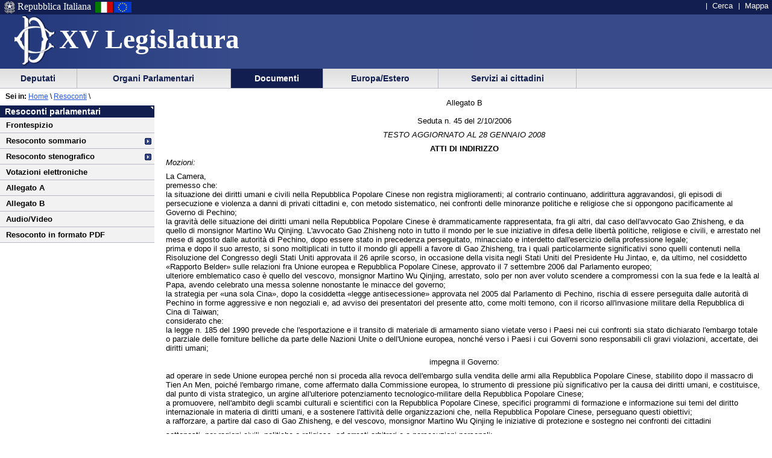

--- FILE ---
content_type: text/html
request_url: https://leg15.camera.it/resoconti/resoconto_allegato.asp?idSeduta=45&resoconto=btind&param=n7-00053
body_size: 28938
content:
<!DOCTYPE html PUBLIC "-//W3C//DTD XHTML 1.0 Strict//EN"
    	"http://www.w3.org/TR/xhtml1/DTD/xhtml1-strict.dtd">


 	 	  	   	   	 		 		 		 		 	 		 		 		 		 		 	 		 		 		 		 		 	 		 	 		 	 	 	 	 	 	 	 	 	 	 	 	 		 





  




<html lang="it" xml:lang="it">
<head>





			<meta http-equiv="content-type" content="format=text/html; charset=windows-1252"/>
		
			<title> La Camera dei Deputati - XV legislatura - Documenti - Resoconti dell'Assemblea</title>
			<meta name="title" content=" La Camera dei Deputati - XV legislatura - Documenti - Resoconti dell'Assemblea" />
			
			<meta name="classificazione" content="La Camera dei Deputati - XV legislatura - Documenti - Resoconti dell'Assemblea" />
			
			<meta name="creator" content="La Camera dei Deputati" />
		
			<meta name="subject" content="La Camera dei Deputati - XV legislatura - Documenti - Resoconti dell'Assemblea" />
	
	<script src = "/javascript/prototype.js" type="text/javascript"></script>
	<script type="text/javascript"><!--  
		var sBasePath = '/';
		var sAppBancheDati = 'http://siserver.intra.camera.it/'
		var xmlMenu = '/servizio/8954/9431/xmlmenu.asp'	
		var sezioneAttiva = 'Albero_Documenti'
	//--></script>

	<script src = "/javascript/javascript.js" type="text/javascript"></script>
	 		<script src = "/javascript/menu.js" type="text/javascript"></script> 
	<!-- questo serve a valorizzare i campi hidden della frmConvocazioni nella
	pagina documentotesto.smt nella cartella corrente-->
    <script type="text/javascript"><!--
       function PopulateHiddenFields(selected_date)
       {
           //split selected_date in YYYY and MM
           var YYYY = selected_date.substr(0, 4);
           var MM = selected_date.substr(4, 6);
           
           //push the values in the hidden inputs value attribute
           document.getElementById('frmConvocazioni').elements['hResAnnoSel'].value = YYYY;
           document.getElementById('frmConvocazioni').elements['hResMeseSel'].value = MM;
           
           return true;
       }

       function getDateValue()
       {
           var selected_date = document.getElementById('frmConvocazioni').elements['slResAnnoMese'].value;
           PopulateHiddenFields(selected_date);    
       }
	//--></script>
 		 

	<link rel="stylesheet" media="print"  type="text/css" href="/cartellecomuni/leg15/css/StampaSecond.css"  />		
	<link rel="stylesheet" media="screen" type="text/css" href="/cartellecomuni/leg15/css/cssmenu.css" />	
	<link rel="stylesheet" media="screen" type="text/css" href="/cartellecomuni/leg15/css/main.css" />
	<link rel="stylesheet" media="screen" type="text/css" href="/cartellecomuni/leg15/css/second_page.css" />
	<link rel="stylesheet" media="screen" type="text/css" href="/cartellecomuni/leg15/css/MenuSx.css" />
		

	 		 		 		 			 
	
	<!--[if IE 7]>
	<link rel="stylesheet" media="screen" type="text/css" href = "/cartellecomuni/leg15/css/ie7.css" />
	<![endif]-->	

	
	
	<link rel="alternate" type="text/x-opml" title="OPML" href="/altresezionism/10219/rssopml.asp" />
	
	
</head>
<body id="Docesta">
<div id="contenuto">
<div id="intestazione">
	<div id="inteimgsx">
		<h1 id="intetitolo"><a href="/" title="Home page - XV Legislatura" >XV Legislatura</a></h1>
	</div>		
	<h2 class="hide">Sezione di navigazione</h2>
	<h3 class="jump">Menu di ausilio alla navigazione</h3>
	<p class="jump">
        <a title="Vai al Menu di navigazione principale" href="#mainmenu">Vai al Menu di navigazione principale</a>
    </p>
	<div id="headerSx">
		<img src="/img/default_page/imm_repubblicaita.gif" alt="Stemma della Repubblica Italiana"  title="Stemma della Repubblica Italiana" />
		<div>Repubblica Italiana</div>
		<img src="/img/default_page/imm_italiaflag.gif" alt="Bandiera Italia" title="Bandiera Italia" />
		<img src="/img/default_page/imm_europa_flag.gif" alt="Bandiera Europa" title="Bandiera Europa" />
	</div>
	<div id="gruppoTastiInt">
		<ul>	
			<!--<li><a href="/index.asp" title="Vai alla Homepage">Home</a></li>-->
			<li><a href = "http://cerca.camera.it/wai/frmAll.asp?basepath=leg15.camera.it" title="Vai alla pagina di ricerca semplice">Cerca</a></li>
			<!--<li><a href="/altresezionism/1568/documentotesto.asp" title="Vai alla pagina di invio mail e scrivi alla Camera">Scrivi</a></li>-->
			<li><a href="/altresezionism/7637/628/mappa.asp" title="Vai alla mappa del sito">Mappa</a></li>	
			<!--<li><a href="/altresezionism/7637/documentotesto.asp" title="Vai alla pagina di Aiuto alla navigazione">Aiuto</a></li>
			<li><a href="/altresezionism/10219/rssfeed.asp" title="Vai alla pagina dei Feed Rss"><span class="rss"><span class="rssOrange">RSS</span></span></a></li>-->	
		</ul>
	</div>	
</div>
<div class="clear"></div>
<!-- il codice seguente è stato tirato fuori dall'incMenu per personalizzare nella index il salto al contenuto -->
<div id="mainmenu">
	<h3 class="jump"> Menu di navigazione principale </h3>
	<a class="jump" href="#menusx" title="Vai al menu di sezione">Vai al menu di sezione</a>





 
 <div id="ContenitoreNav">   
 <ul id="nav"> 
  
		
 			<li id="Albero_Deputati" class="primoLivello"><a href = "/deputatism/sezione.asp" title="Scheda personale, statistiche, composizione della Camera, trattamento economico, elezioni XV legislatura, legislature precedenti.">&nbsp;Deputati&nbsp;</a></li> 
 
 
		
 			<li id="Albero_Organi" class="primoLivello"><a href = "/organiparlamentarism/sezione.asp" title="Ufficio di Presidenza, Collegio dei Questori, Gruppi Parlamentari, Conferenza Presidenti di Gruppo, l'Assemblea, le Commissioni, Parlamento in seduta comune.">&nbsp;Organi Parlamentari&nbsp;</a></li> 
 
 
		
 			<li id="Albero_Documenti" class="primoLivelloActive"><a href = "/docesta/sezione.asp" title="Progetti di legge, resoconti e documenti parlamentari, documentazioni degli uffici, banche dati.">&nbsp;Documenti&nbsp;</a></li> 
 
 
		
 			<li id="Albero_Europa" class="primoLivello"><a href = "/europ_rap_int/sezione.asp" title="Delegazioni parlamentari presso le Assemblee internazionali.">&nbsp;Europa/Estero&nbsp;</a></li> 
 
 
		
 			<li id="Albero_Servizi" class="primoLivello"><a href = "/serv_cittadini/sezione.asp" title="Piattaforma didattica sulla Costituzione italiana, iniziative ed eventi, Pubblicazioni divulgative.">&nbsp;Servizi ai cittadini&nbsp;</a></li> 
 
 
 </ul> 
 <div class="clear"></div> 
 </div> 

<div id="menusx">
<h3 class="hide"> Menu di sezione </h3>
<h4 class="jump"> </h4>
<a class="jump" href="#innerContentColumn" title="Vai al contenuto">Vai al contenuto</a>	
    <div id="innerLeftColumn">
		<h2>Resoconti parlamentari</h2> 
			<ul class="menuSinistra">
					
			 		<li >
						<a href="/resoconti/resoconto_copertina.asp?idSeduta=45&amp;resoconto=copertina_stenografico" title="">
							Frontespizio
						</a>
					</li>
					<!-- <li >
						<a href="/resoconti/resoconto_seduta.asp?idSeduta=45&amp;resoconto=gruppi_parlamentari" title="">
							Gruppi parlamentari
						</a>
					</li> -->
					
					<li class="padre" >
						<a href="/resoconti/resoconto_seduta.asp?idSeduta=45&amp;resoconto=sommario">
							Resoconto sommario
						</a> 
					</li> 
				
					<li class="padre" >
						<a href="/resoconti/resoconto_seduta.asp?idSeduta=45&amp;resoconto=stenografico">
							Resoconto stenografico
						</a>
					</li>
				
					<li >
						<a href="/resoconti/resoconto_votazioni.asp?idSeduta=45&amp;resoconto=indice_votazioni" title="">
							Votazioni elettroniche
						</a>
					</li>	 
					<li >
						<a href="/resoconti/resoconto_allegato.asp?idSeduta=45&amp;resoconto=allegato_a" title="">
							Allegato A
						</a>
					</li>
					<li >
						<a href="/resoconti/resoconto_allegato.asp?idSeduta=45&amp;resoconto=allegato_b" title="">
							Allegato B
						</a>
					</li>
				
					<li><a href="/audiovideo/video.aspx?id=54677" title="">Audio/Video</a></li>	 
				
				
					<li><a href="/_dati/leg15/lavori/stenografici/sed045/SINTERO.pdf" title="">Resoconto in formato PDF</a></li>	 
				
				
				
			</ul>		
	</div>
</div><!-- ultimo salvataggio: 2025-01-14 14:02 -->
<!-- data-ora correnti: 15/01/2026 20.21.04 -->


<div id="contenuto_testo">
	<div id="position"><span id="seiin">Sei in:</span>&nbsp;<a href ="/"  title="Home page - Camera dei deputati">Home</a>&nbsp;\&nbsp;<a href="/docesta/312/14367/documentoesterno.asp">Resoconti</a></span> \ </div> 
		<div id="innerContentColumn"> 
		<h3 class="hide"> Inizio contenuto </h3>

		
		<div id="btind">
		

<p class="center">Allegato B<br /><br />Seduta n. 45 del 2/10/2006</p>
<p class="center"><i>TESTO AGGIORNATO AL 28 GENNAIO 2008</i></p>

<span id="pagina.1559"></span>

<p class="center"><b>ATTI DI INDIRIZZO</b></p>

<p id="btmoo"><i>Mozioni:</i></p>

<p id="n1-00033">La Camera,<br />premesso che:<br />la situazione dei diritti umani e civili nella Repubblica Popolare Cinese non registra miglioramenti; al contrario continuano, addirittura aggravandosi, gli episodi di persecuzione e violenza a danni di privati cittadini e, con metodo sistematico, nei confronti delle minoranze politiche e religiose che si oppongono pacificamente al Governo di Pechino;<br />la gravit&agrave; delle situazione dei diritti umani nella Repubblica Popolare Cinese &egrave; drammaticamente rappresentata, fra gli altri, dal caso dell'avvocato Gao Zhisheng, e da quello di monsignor Martino Wu Qinjing. L'avvocato Gao Zhisheng noto in tutto il mondo per le sue iniziative in difesa delle libert&agrave; politiche, religiose e civili, e arrestato nel mese di agosto dalle autorit&agrave; di Pechino, dopo essere stato in precedenza perseguitato, minacciato e interdetto dall'esercizio della professione legale;<br />prima e dopo il suo arresto, si sono moltiplicati in tutto il mondo gli appelli a favore di Gao Zhisheng, tra i quali particolarmente significativi sono quelli contenuti nella Risoluzione del Congresso degli Stati Uniti approvata il 26 aprile scorso, in occasione della visita negli Stati Uniti del Presidente Hu Jintao, e, da ultimo, nel cosiddetto &#171;Rapporto Belder&#187; sulle relazioni fra Unione europea e Repubblica Popolare Cinese, approvato il 7 settembre 2006 dal Parlamento europeo;<br />ulteriore emblematico caso &egrave; quello del vescovo, monsignor Martino Wu Qinjing, arrestato, solo per non aver voluto scendere a compromessi con la sua fede e la lealt&agrave; al Papa, avendo celebrato una messa solenne nonostante le minacce del governo;<br />la strategia per &#171;una sola Cina&#187;, dopo la cosiddetta &#171;legge antisecessione&#187; approvata nel 2005 dal Parlamento di Pechino, rischia di essere perseguita dalle autorit&agrave; di Pechino in forme aggressive e non negoziali e, ad avviso dei presentatori del presente atto, come molti temono, con il ricorso all'invasione militare della Repubblica di Cina di Taiwan;<br />considerato che:<br />la legge n. 185 del 1990 prevede che l'esportazione e il transito di materiale di armamento siano vietate verso i Paesi nei cui confronti sia stato dichiarato l'embargo totale o parziale delle forniture belliche da parte delle Nazioni Unite o dell'Unione europea, nonch&eacute; verso i Paesi i cui Governi sono responsabili cli gravi violazioni, accertate, dei diritti umani;</p>

<p class="center">impegna il Governo:</p>

<p>ad operare in sede Unione europea perch&eacute; non si proceda alla revoca dell'embargo sulla vendita delle armi alla Repubblica Popolare Cinese, stabilito dopo il massacro di Tien An Men, poich&eacute; l'embargo rimane, come affermato dalla Commissione europea, lo strumento di pressione pi&ugrave; significativo per la causa dei diritti umani, e costituisce, dal punto di vista strategico, un argine all'ulteriore potenziamento tecnologico-militare della Repubblica Popolare Cinese;<br />a promuovere, nell'ambito degli scambi culturali e scientifici con la Repubblica Popolare Cinese, specifici programmi di formazione e informazione sui temi del diritto internazionale in materia di diritti umani, e a sostenere l'attivit&agrave; delle organizzazioni che, nella Repubblica Popolare Cinese, perseguano questi obiettivi;<br />a rafforzare, a partire dal caso di Gao Zhisheng, e del vescovo, monsignor Martino Wu Qinjing le iniziative di protezione e sostegno nei confronti dei cittadini</p>

<span id="pagina.1560"></span>

<p>sottoposti, per ragioni civili, politiche o religiose, ad arresti arbitrari e a persecuzioni personali;<br />in particolare, ad intraprendere le necessarie azioni politiche e diplomatiche per verificare se e dove l'Avvocato Gao Zhisheng e il vescovo, monsignor Martino Wu Qinjing siano legalmente detenuti e ad esprimere alle autorit&agrave; della Repubblica Popolare Cinese l'auspicio del Parlamento affinch&eacute; l'avvocato Gao Zhisheng e il vescovo, monsignor Martino Wu Qinjing siano prontamente liberati e gli sia restituita la possibilit&agrave; di vivere nel rispetto di tutti i loro diritti civili.<br />(1-00033) &#171;Paoletti Tangheroni, Della Vedova, Bertolini, Pili, Cossiga, Boniver, Licastro Scardino, Carlucci, Gregorio Fontana, Santelli, Campa, Di Virgilio, Caligiuri, Crosetto, Picchi, Mellano&#187;.</p>

<p id="n1-00034">La Camera,<br />premesso che:<br />secondo una indagine svolta dalla <i>Italian Textile Fashion</i>, l'organismo delle Camere di Commercio italiane per la moda, presentata il 25 settembre a Bruxelles, oltre la met&agrave; dei capi di abbigliamento venduti in Europa non rispetta le prescrizioni comunitarie sulla composizione fibrosa del tessuto e presenta etichette ingannevoli, mentre uno su tre non presenta alcuna indicazione d'origine e uno su dieci contiene addirittura ammine aromatiche cancerogene;<br />dalla seconda indagine della Seri.co, il marchio di qualit&agrave; del Tessile di Como, realizzata operativamente dalla Stazione sperimentale sulla tossicit&agrave; su un campione di prodotti in seta di provenienza asiatica, emerge un peggioramento degli indicatori per la non conformit&agrave; dei campioni alle regole che tutelano, tra l'altro, anche la salute dei consumatori;<br />analoghe considerazioni potrebbero essere svolte per tutta una serie di prodotti importati: abbigliamento, gioielleria, calzature, pelletteria, borse, lampade ed impianti di illuminazione, articoli in vetro e ceramica;<br />alcuni tra i maggiori <i>partners</i> europei come Stati Uniti, Canada e Giappone hanno gi&agrave; introdotto il marchio di origine obbligatorio, mentre in Europa, nonostante sia stato proposto un regolamento relativo alla indicazione del paese di origine di taluni prodotti importati da paesi terzi (COM (2005) 661) e l'approvazione di una risoluzione del Parlamento europeo del luglio 2006 favorevole all'introduzione nell'Unione europea di un sistema obbligatorio di indicazione del Paese di origine per una serie di prodotti importati, non esiste alcuna norma che impone di indicare l'origine dei prodotti a causa dell'opposizione di una robusta minoranza di blocco, guidata da Gran Bretagna, Germania e i Paesi scandinavi;<br />oltre alla tutela del consumatore, l'etichettatura delle merci che entrano nel mercato europeo aiuterebbe le imprese italiane esposte alla concorrenza globale;<br />sembrerebbe che anche la Cina, con la firma del recente protocollo di intesa con la Federazione tessile italiana firmato a Canton, si sia decisa a fare dei passi concreti nella lotta alla contraffazione;</p>

<p class="center">impegna il Governo:</p>
<p>a sostenere, presso le istituzioni comunitarie e i paesi membri meno sensibili a tale problematica, l'urgente necessit&agrave; di adottare il regolamento citato affinch&eacute; sia resa obbligatoria in breve tempo l'etichettatura delle merci che entrano nel mercato europeo per assicurare una maggiore trasparenza e un miglior controllo riguardo all'origine dei prodotti (cosiddetta &#171;tracciabilit&agrave;&#187;);<br />a sollecitare i Paesi membri ad un efficace e continuo monitoraggio in tempo reale delle importazioni extracomunitarie, sia in termini di quantit&agrave; che di prezzi, considerando, altres&igrave;, l'opportunit&agrave; di dotare le dogane di strumenti tecnologici idonei al controllo qualitativo delle stesse,</p>

<span id="pagina.1561"></span>

<p>al fine di individuare la presenza di sostanze vietate per legge e pericolose per la salute pubblica;<br />ad intraprendere ogni utile iniziativa in sede europea per far adottare, in tutti i Paesi (e quindi anche in Cina), i principali standard di tutela del lavoro e dei lavoratori e, pi&ugrave; in generale, perch&eacute; ci si adoperi per assicurare uno sviluppo sostenibile sulla base della reciprocit&agrave; nel rispetto delle pi&ugrave; elementari norme sociali, di sicurezza personale ed ambientali.<br />(1-00034) &#171;D'Agr&ograve;, Volont&egrave;, Formisano, Greco&#187;.</p>

<p id="n1-00035">La Camera,<br />premesso che:<br />i trattati europei tutelano i diritti individuali delle minoranze e prevedono che l'ordinamento costituzionale di ciascuno stato membro ne garantisca la compiuta attuazione;<br />per quanto riguarda la minoranza tedesca dell'Alto Adige, il vigente Statuto d'Autonomia figlio del trattato De Gasperi-Gruber, deve comunque essere interpretato in armonia con i trattati europei successivamente intervenuti e con la carta dei diritti fondamentali dell'Unione europea siglata a Nizza nell'anno 2000;<br />di conseguenza uno dei pilastri su cui si regge la tutela dei diritti individuali (incluso quello delle minoranze etnico linguistiche) nei paesi membri dell'UE &egrave; che ciascuno stato con il proprio ordinamento costituzionale provveda alle garanzie e che l'Europa intervenga nei casi di violazione;<br />di conseguenza appare totalmente estraneo, ed anzi in contraddizione rispetto ai principi dei trattati, il fatto che in un ordinamento costituzionale nazionale si autoattribuisca la potest&agrave; di tutelare gruppi di minoranze linguistiche che abbiano cittadinanza o residenza in un altro Stato membro;</p>

<p>considerato che:<br />quanto ora descritto &egrave; purtroppo accaduto con l'ordine del giorno approvato dal <i>Nationalrat</i> (Parlamento) austriaco gioved&igrave; 21 settembre 2006 a larghissima maggioranza raccogliendo il solo voto contrario dei verdi;<br />la mozione approvata &egrave; tanto pi&ugrave; grave in quanto ispirata alla petizione sottoscritta dai parlamentari italiani della <i>Suedtiroler Volkspartei</i> e dai 113 sindaci altoatesini nel marzo scorso con la quale si chiedeva appunto che nella nuova costituzione austriaca venissero riconosciuti la funzione tutrice austriaca sull'Alto Adige e il diritto all'auto-determinazione. Petizione risultata provocatoria nei confronti dello Stato italiano e fortemente lesiva della pacifica convivenza e dei fragili equilibri etnici;<br />la stessa portavoce dei verdi austriaci Ulrike Lunacek, ha riconosciuto che &#171;nell'Europa Unita la funzione tutrice dell'Austria &egrave; di rilevanza nulla. I rapporti italo austriaci sono ottimi ma oggi improvvisamente scopriamo che questa petizione &egrave; decisiva per le sorti dei sudtirolesi, che vivono in una terra economicamente pi&ugrave; prospera di qualsiasi <i>Land</i> (regione) austriaco. Questa &egrave; solo una strumentalizzazione politica dei signori deputati tirolesi Khol e Niederwieser&#187;;<br />lo Stato italiano fondato sulla propria costituzione repubblicana e pienamente rispettoso dei diritti delle minoranze germanofone dell'Alto Adige conserva diritto e dovere di garantire in via esclusiva tali diritti individuali e collettivi;<br />l'impegno adottato dal parlamento austriaco consiste nella modifica della costituzione austriaca volta ad introdurre tali inammissibili disposizioni durante la legislatura che sar&agrave; avviata dopo le elezioni politiche che si svolgeranno tra poche settimane,</p>

<p class="center">impegna il Governo:</p>

<p>a ribadire secondo vie diplomatiche ufficiali la posizione dell'Italia di netta contrariet&agrave; ad ogni disposizione costituzionale</p>

<span id="pagina.1562"></span>

<p>o legislativa austriaca riferita ad una &#171;tutela&#187; della comunit&agrave; altoatesina di cittadini italiani di lingua tedesca;<br />a rappresentare la seria preoccupazione dell'Italia per una minaccia di violazione diretta dei trattati dell'Unione europea; minaccia che, ove attuata, imporrebbe al Governo italiano di agire in sede europea per salvaguardare valore e forme delle norme costituzionali italiane poste a presidio delle minoranze locali;<br />a confermare, ancora una volta, la determinazione del Governo italiano di continuare a tutelare la minoranza tedesca altoatesina esclusivamente in base alle regole costituzionali italiane e statutarie e alle rispettive norme di attuazione;<br />a riaffermare le posizioni storiche del Ministero per gli Affari esteri italiano decretanti che &#171;l'Italia non ha mai riconosciuto il cos&igrave; detto ancoraggio internazionale del Pacchetto di leggi per le popolazioni altoatesine e che le stesse costituiscono disposizioni di carattere interno nazionale, come tali non soggette ad un preventivo formale assenso da parte del Governo austriaco o a specifici accordi&#187;.<br />(1-00035) &#171;Biancofiore, Berlusconi, Gianfranco Fini, Elio Vito, La Loggia, Tremonti, Urso, Fitto, Bocchino, Santelli, Bruno, Carfagna, Bertolini, Brancher, Boscetto, Crosetto, Gardini, Gelmini, Benedetti Valentini, Holzmann&#187;.</p>

<p id="btriss"><i>Risoluzioni in Commissione:</i></p>

<p id="n7-00053">La X Commissione,<br />premesso che:<br />da alcuni anni &egrave; in corso un processo di ristrutturazione dell'industria chimica italiana che ha comportato un notevole ridimensionamento delle aziende localizzate nei poli chimici;<br />le conclusioni dell'indagine conoscitiva sulla chimica svoltasi nella XIV Legislatura hanno fatto emergere: sia la peculiarit&agrave; delle piccole e medie imprese del settore chimico in termini di occupazione e di fatturato e la loro importanza per i settori industriali del <i>made in Italy</i> e per i distretti industriali cui forniscono un contributo estremamente significativo in termini di specializzazione, innovativit&agrave; e capacit&agrave; di adattamento alle esigenze del cliente, sia come la crescita del settore chimico sia legata alla competitivit&agrave; del sistema Paese, un problema questo che interessa tutti i settori produttivi ma che ha una particolare incidenza nel comparto chimico;<br />l'emblema di questa situazione &egrave; rappresentata dal polo petrolchimico di Porto Marghera dove sono rimaste alcune produzioni strategiche per l'economia e i cui attuali sistemi di produzione sono alla base di tutta la filiera produttiva inserita nel territorio veneto e delle regioni circostanti;<br />la chiusura da parte della Dow rappresenta la conseguenza e la prova della fragilit&agrave; del sistema produttivo chimico italiano, causata dalle incertezze che continuano a gravare sul suo futuro e che impediscono alle aziende di programmare il futuro e di investire per consolidare il sistema di impianti dell'area di Porto Marghera;<br />l'Accordo di Programma sulla chimica a Porto Marghera dell'ottobre del 1998 conferm&ograve; l'importanza strategica del polo petrolchimico, cui seguirono altri incontri, da ultimo quello del 20 settembre scorso in cui sono stati affrontati i problemi relativi all'accelerazione degli iter sulla membranizzazione della produzione del cloro-soda e sul bilanciamento del ciclo CVM-PVC;<br />entrambi i problemi costituiscono un passo in avanti per l'eliminazione totale del rischio di inquinamento da mercurio, la riduzione di movimentazione di sostanze tossiche e miglioramenti ulteriori sulla sicurezza degli impianti;<br />la soluzione di questi problemi consentirebbe una maggiore qualificazione</p>

<span id="pagina.1563"></span>

<p>del polo chimico e ne potenzierebbe le possibilit&agrave; di sviluppo in quanto offrirebbe una grande opportunit&agrave; per eventuali investitori che usufruirebbero di servizi qualificati <i>in loco, utilities,</i> laboratori di ricerca, risorse umane qualificate ed efficienti strutture distributive;<br />i potenziali investitori andrebbero ad integrare l'attuale sistema di produzione di Porto Marghera con produzioni di chimica fine, biotecnologie, nanotecnologie e nuovi materiali avviando, di fatto, una rindustrializzazione senza aggredire dal punto di vista ambientale nuovi territori, riducendo il traffico pesante e aumentando la competitivit&agrave; di sistema;<br />le implicazioni delle scelte sul futuro di Porto Marghera sono fondamentali per il mantenimento e la crescita dell'occupazione, attualmente costituita da personale giovane e specializzato, non facilmente convertibile in attivit&agrave; diverse;</p>

<p class="center">impegna il Governo:</p>

<p>ad intensificare gli sforzi per la realizzazione di un piano strategico della zona industriale di Porto Marghera attraverso il completamento di quanto previsto dall'Accordo di programma e ad accelerare gli <i>iter</i> autorizzativi;<br />a prevedere di integrare tale accordo con un progetto organico di trasformazione graduale dell'assetto industriale non impattante con l'occupazione, con l'ambiente e con le attivit&agrave; produttive strategiche di interesse nazionale;<br />a potenziare le strutture di ricerca esistenti in quanto elemento trainante e di riferimento per l'attivit&agrave; produttiva nazionale, in analogia con quanto avviene con gli altri paesi europei, e grazie alle quali ci consentirebbe di allineare il nostro Paese con quelli <i>competitor</i> non solo sul piano industriale ma anche su quello della ricerca.<br />(7-00053) &#171;D'Agr&ograve;, Formisano, Greco&#187;.</p>

<p id="n7-00054">La XI Commissione,<br />premesso che:<br />la legge 16 luglio 1997, n. 234, nel sopprimere il Fondo previdenziale ed assistenziale degli spedizionieri doganali, pur risolvendo parte dei problemi pensionistici della categoria, ha lasciato insoluta la problematica riguardante i lavoratori che non avevano ancora maturato il requisito per l'accesso al pensionamento e che sono rimasti disoccupati a seguito del venire meno della figura dello spedizioniere doganale;<br />il decreto legislativo 2 febbraio 2006, n. 42, non cita espressamente gli spedizionieri doganali tra le categorie che hanno diritto alla totalizzazione e per questo sia il Ministero del lavoro e della previdenza sociale, sia l'INPS sono concordi nel ritenere che, ad oggi, essi non rientrino nella normativa vigente;<br />gli anni contributivi maturati presso il Fondo e quelli maturati presso l'Istituto nazionale della previdenza sociale (INPS) non sono cumulabili e, di conseguenza, molti spedizionieri oggi, pur avendo versato obbligatoriamente decine di anni di contributi, non possono godere di un trattamento pensionistico, nonostante l'et&agrave; anagrafica avanzata;<br />nella XIV Legislatura l'atto Camera n. 1578 recante &#171;Norme in materia di disciplina previdenziale per gli spedizionieri doganali&#187; fu approvato dalla Camera dei deputati, ma non dall'altro ramo del Parlamento;<br />gli spedizionieri doganali, pari a 2.330 (di cui 778 con et&agrave; tra i 57 e i 64 anni) al 31 dicembre 2003, (ultimi dati disponibili, fonte Consiglio Nazionale degli Spedizionieri Doganali), sono un numero relativamente esiguo e sono ancor meno coloro che si sono venuti a trovare in pensione a cavallo tra la soppressione del citato Fondo previdenziale e assistenziale degli spedizionieri doganali e il conseguente passaggio all'INPS di tutta la categoria, il che significa che col tempo il problema si risolver&agrave; automaticamente per via del totale assorbimento da parte dell'INPS;<br />il 29 novembre 2007, nell'esame dell'atto Camera n. 3178, il sottosegretario per il lavoro e la previdenza sociale Antonio Montagnino</p>

<span id="pagina.1564"></span>
<p>ha accolto come raccomandazione l'ordine del giorno n. 9/3178/29 sull'argomento;</p>

<p class="center">impegna il Governo</p>

<p>ad assumere iniziative normative, previa concertazione con il Consiglio Nazionale degli Spedizionieri Doganali, perch&eacute; sia riconosciuto il trattamento pensionistico di anzianit&agrave; agli spedizionieri doganali gi&agrave; iscritti all'albo professionale istituito dal titolo III della legge 22 dicembre 1960, n. 1612, che abbiano maturato, in periodi non coincidenti, presso diverse forme obbligatorie di previdenza, l'anzianit&agrave; contributiva ed anagrafica minima previste dalla legislazione vigente per maturare il diritto ad accedere alla pensione di anzianit&agrave;.<br />(7-00054) &#171;Amoruso&#187;.</p>




		</div>
</div>
			</div>	
		</div>
	</div>	
<div class="clear"></div>
<h3 class="jump"> Fine contenuto </h3>
<div class="jump"><a href="#mainmenu" class="jump" title="Vai al menu di navigazione principale">Vai al menu di navigazione principale</a></div>

</body>
</html>



--- FILE ---
content_type: text/html
request_url: https://leg15.camera.it/resoconti/resoconto_allegato.asp?idSeduta=45&resoconto=btind&param=n7-00053
body_size: 47106
content:
<!DOCTYPE html PUBLIC "-//W3C//DTD XHTML 1.0 Strict//EN"
    	"http://www.w3.org/TR/xhtml1/DTD/xhtml1-strict.dtd">


 	 	  	   	   	 		 		 		 		 	 		 		 		 		 		 	 		 		 		 		 		 	 		 	 		 	 	 	 	 	 	 	 	 	 	 	 	 		 





  




<html lang="it" xml:lang="it">
<head>





			<meta http-equiv="content-type" content="format=text/html; charset=windows-1252"/>
		
			<title> La Camera dei Deputati - XV legislatura - Documenti - Resoconti dell'Assemblea</title>
			<meta name="title" content=" La Camera dei Deputati - XV legislatura - Documenti - Resoconti dell'Assemblea" />
			
			<meta name="classificazione" content="La Camera dei Deputati - XV legislatura - Documenti - Resoconti dell'Assemblea" />
			
			<meta name="creator" content="La Camera dei Deputati" />
		
			<meta name="subject" content="La Camera dei Deputati - XV legislatura - Documenti - Resoconti dell'Assemblea" />
	
	<script src = "/javascript/prototype.js" type="text/javascript"></script>
	<script type="text/javascript"><!--  
		var sBasePath = '/';
		var sAppBancheDati = 'http://siserver.intra.camera.it/'
		var xmlMenu = '/servizio/8954/9431/xmlmenu.asp'	
		var sezioneAttiva = 'Albero_Documenti'
	//--></script>

	<script src = "/javascript/javascript.js" type="text/javascript"></script>
	 		<script src = "/javascript/menu.js" type="text/javascript"></script> 
	<!-- questo serve a valorizzare i campi hidden della frmConvocazioni nella
	pagina documentotesto.smt nella cartella corrente-->
    <script type="text/javascript"><!--
       function PopulateHiddenFields(selected_date)
       {
           //split selected_date in YYYY and MM
           var YYYY = selected_date.substr(0, 4);
           var MM = selected_date.substr(4, 6);
           
           //push the values in the hidden inputs value attribute
           document.getElementById('frmConvocazioni').elements['hResAnnoSel'].value = YYYY;
           document.getElementById('frmConvocazioni').elements['hResMeseSel'].value = MM;
           
           return true;
       }

       function getDateValue()
       {
           var selected_date = document.getElementById('frmConvocazioni').elements['slResAnnoMese'].value;
           PopulateHiddenFields(selected_date);    
       }
	//--></script>
 		 

	<link rel="stylesheet" media="print"  type="text/css" href="/cartellecomuni/leg15/css/StampaSecond.css"  />		
	<link rel="stylesheet" media="screen" type="text/css" href="/cartellecomuni/leg15/css/cssmenu.css" />	
	<link rel="stylesheet" media="screen" type="text/css" href="/cartellecomuni/leg15/css/main.css" />
	<link rel="stylesheet" media="screen" type="text/css" href="/cartellecomuni/leg15/css/second_page.css" />
	<link rel="stylesheet" media="screen" type="text/css" href="/cartellecomuni/leg15/css/MenuSx.css" />
		

	 		 		 		 			 
	
	<!--[if IE 7]>
	<link rel="stylesheet" media="screen" type="text/css" href = "/cartellecomuni/leg15/css/ie7.css" />
	<![endif]-->	

	
	
	<link rel="alternate" type="text/x-opml" title="OPML" href="/altresezionism/10219/rssopml.asp" />
	
	
</head>
<body id="Docesta">
<div id="contenuto">
<div id="intestazione">
	<div id="inteimgsx">
		<h1 id="intetitolo"><a href="/" title="Home page - XV Legislatura" >XV Legislatura</a></h1>
	</div>		
	<h2 class="hide">Sezione di navigazione</h2>
	<h3 class="jump">Menu di ausilio alla navigazione</h3>
	<p class="jump">
        <a title="Vai al Menu di navigazione principale" href="#mainmenu">Vai al Menu di navigazione principale</a>
    </p>
	<div id="headerSx">
		<img src="/img/default_page/imm_repubblicaita.gif" alt="Stemma della Repubblica Italiana"  title="Stemma della Repubblica Italiana" />
		<div>Repubblica Italiana</div>
		<img src="/img/default_page/imm_italiaflag.gif" alt="Bandiera Italia" title="Bandiera Italia" />
		<img src="/img/default_page/imm_europa_flag.gif" alt="Bandiera Europa" title="Bandiera Europa" />
	</div>
	<div id="gruppoTastiInt">
		<ul>	
			<!--<li><a href="/index.asp" title="Vai alla Homepage">Home</a></li>-->
			<li><a href = "http://cerca.camera.it/wai/frmAll.asp?basepath=leg15.camera.it" title="Vai alla pagina di ricerca semplice">Cerca</a></li>
			<!--<li><a href="/altresezionism/1568/documentotesto.asp" title="Vai alla pagina di invio mail e scrivi alla Camera">Scrivi</a></li>-->
			<li><a href="/altresezionism/7637/628/mappa.asp" title="Vai alla mappa del sito">Mappa</a></li>	
			<!--<li><a href="/altresezionism/7637/documentotesto.asp" title="Vai alla pagina di Aiuto alla navigazione">Aiuto</a></li>
			<li><a href="/altresezionism/10219/rssfeed.asp" title="Vai alla pagina dei Feed Rss"><span class="rss"><span class="rssOrange">RSS</span></span></a></li>-->	
		</ul>
	</div>	
</div>
<div class="clear"></div>
<!-- il codice seguente è stato tirato fuori dall'incMenu per personalizzare nella index il salto al contenuto -->
<div id="mainmenu">
	<h3 class="jump"> Menu di navigazione principale </h3>
	<a class="jump" href="#menusx" title="Vai al menu di sezione">Vai al menu di sezione</a>






 <div id="ContenitoreNav">  

 <ul id="nav">
 
  
		
 					<li id="Albero_Deputati" class="primoLivello" onclick="javascript:SRButton_OnClick(this);"><a href = "/deputatism/sezione.asp" title="Scheda personale, statistiche, composizione della Camera, trattamento economico, elezioni XV legislatura, legislature precedenti.">&nbsp;Deputati&nbsp;</a> 
 						<ul class="navSecondoLivello"> 
  		 
 								 
									
 										 
 
 
									
 										
 											
 												<li class="secondoLivello"><a href = "/deputatism/240/documentoxml.asp">Scheda personale</a></li> 
 
 
 
 
									
 										
 											
 												<li class="secondoLivello"><a href = "/include/dovesiedono/emicicloinpage.asp">Dove siedono</a></li> 
 
 
 
 
									
 										
 											
 												<li class="secondoLivello"><a href = "/deputatism/248/lista.asp">Statistiche</a></li> 
 
 
 
 
									
 										
 											
 												<li class="secondoLivello"><a href = "/deputatism/249/documentotesto.asp">Variazioni nella composizione</a></li> 
 
 
 
 
									
 										
 											
 												<li class="secondoLivello"><a href = "/deputatism/21031/21033/documentotesto.asp">Come hanno votato</a></li> 
 
 
 
 
									
 										
 											
 												<li class="secondoLivello"><a href = "/deputatism/4385/documentotesto.asp">Trattamento economico</a></li> 
 
 
 
 
									
 										
 											
 												<li class="secondoLivelloPadre" onclick="javascript:NDLevel_OnClick(this);" onmouseout="javascript: NDLevel_OnMouseOut();"><a href = "#">Elezioni della XV legislatura</a> 
 												<ul class="navTerzoLivello"> 
 												 
													
 														<li class="terzoLivello"><a href = "/deputatism/9969/9984/documentotesto.asp">Candidature</a></li> 
 
 
													
 														<li class="terzoLivello"><a href = "/deputatism/9969/9985/documentotesto.asp">Eletti</a></li> 
 
 
													
 														<li class="terzoLivello"><a href = "/deputatism/9969/14449/documentotesto.asp">Risultati</a></li> 
 
 
 												</ul> 
 												 
 												</li> 
 
 
 
 
									
 										
 											
 												<li class="secondoLivello"><a href = "/deputatism/21045/documentotesto.asp">Voto degli italiani all'estero</a></li> 
 
 
 
 
 						</ul> 
 					</li> 
 
 
		
 					<li id="Albero_Organi" class="primoLivello" onclick="javascript:SRButton_OnClick(this);"><a href = "/organiparlamentarism/sezione.asp" title="Ufficio di Presidenza, Collegio dei Questori, Gruppi Parlamentari, Conferenza Presidenti di Gruppo, l'Assemblea, le Commissioni, Parlamento in seduta comune.">&nbsp;Organi Parlamentari&nbsp;</a> 
 						<ul class="navSecondoLivello"> 
  		 
 								 
									
 										 
 
 
									
 										
 											
 												<li class="secondoLivello"><a href = "http://presidentebertinotti.camera.it/">Il Presidente</a></li> 
 
 
 
 
									
 										
 											
 												<li class="secondoLivelloPadre" onclick="javascript:NDLevel_OnClick(this);" onmouseout="javascript: NDLevel_OnMouseOut();"><a href = "#">Ufficio di Presidenza</a> 
 												<ul class="navTerzoLivello"> 
 												 
													
 														<li class="terzoLivello"><a href = "/organiparlamentarism/226/227/documentoxml.asp">Composizione</a></li> 
 
 
													
 														<li class="terzoLivello"><a href = "/organiparlamentarism/226/228/documentotesto.asp">Funzioni</a></li> 
 
 
													
 														<li class="terzoLivello"><a href = "/organiparlamentarism/226/4397/documentoxml.asp">Comitati</a></li> 
 
 
 												</ul> 
 												 
 												</li> 
 
 
 
 
									
 										
 											
 												<li class="secondoLivelloPadre" onclick="javascript:NDLevel_OnClick(this);" onmouseout="javascript: NDLevel_OnMouseOut();"><a href = "#">Collegio dei Questori</a> 
 												<ul class="navTerzoLivello"> 
 												 
													
 														<li class="terzoLivello"><a href = "/organiparlamentarism/238/257/documentotesto.asp">Composizione e funzioni</a></li> 
 
 
 												</ul> 
 												 
 												</li> 
 
 
 
 
									
 										
 											
 												<li class="secondoLivelloPadre" onclick="javascript:NDLevel_OnClick(this);" onmouseout="javascript: NDLevel_OnMouseOut();"><a href = "#">Gruppi parlamentari</a> 
 												<ul class="navTerzoLivello"> 
 												 
													
 														<li class="terzoLivello"><a href = "/organiparlamentarism/239/260/documentoxml.asp">Composizione</a></li> 
 
 
													
 														<li class="terzoLivello"><a href = "/organiparlamentarism/239/259/documentotesto.asp">Funzioni</a></li> 
 
 
 												</ul> 
 												 
 												</li> 
 
 
 
 
									
 										
 											
 												<li class="secondoLivelloPadre" onclick="javascript:NDLevel_OnClick(this);" onmouseout="javascript: NDLevel_OnMouseOut();"><a href = "#">Conferenza dei Presidenti di gruppo</a> 
 												<ul class="navTerzoLivello"> 
 												 
													
 														<li class="terzoLivello"><a href = "/organiparlamentarism/703/704/documentotesto.asp">Composizione</a></li> 
 
 
													
 														<li class="terzoLivello"><a href = "/organiparlamentarism/703/705/documentotesto.asp">Funzioni</a></li> 
 
 
 												</ul> 
 												 
 												</li> 
 
 
 
 
									
 										
 											
 												<li class="secondoLivelloPadre" onclick="javascript:NDLevel_OnClick(this);" onmouseout="javascript: NDLevel_OnMouseOut();"><a href = "#">Assemblea</a> 
 												<ul class="navTerzoLivello"> 
 												 
													
 														<li class="terzoLivello"><a href = "/organiparlamentarism/241/4398/documentotesto.asp">Il programma dei lavori</a></li> 
 
 
													
 														<li class="terzoLivello"><a href = "/organiparlamentarism/241/4399/documentotesto.asp">Il calendario dei lavori</a></li> 
 
 
													
 														<li class="terzoLivello"><a href = "/organiparlamentarism/241/5335/ordinedelgiorno.asp">L'ordine del giorno e documenti di seduta</a></li> 
 
 
													
 														<li class="terzoLivello"><a href = "/resoconti/redirect_alle_bozze.asp?tipo=stenografico">Lo stenografico in corso di seduta</a></li> 
 
 
													
 														<li class="terzoLivello"><a href = "/docesta/312/14367/documentoesterno.asp">I resoconti dell'Assemblea</a></li> 
 
 
													
 														<li class="terzoLivello"><a href = "/_dati/lavori/stenografici/sindisp/minfr_wai.asp">Gli atti di indirizzo e di controllo</a></li> 
 
 
													
 														<li class="terzoLivello"><a href = "/organiparlamentarism/241/4405/5338/documentotesto.asp">Il rapporto con il Governo</a></li> 
 
 
 												</ul> 
 												 
 												</li> 
 
 
 
 
									
 										
 											
 												<li class="secondoLivelloPadre" onclick="javascript:NDLevel_OnClick(this);" onmouseout="javascript: NDLevel_OnMouseOut();"><a href = "#">Commissioni</a> 
 												<ul class="navTerzoLivello"> 
 												 
													
 														<li class="terzoLivello"><a href = "/organiparlamentarism/10085/242/6083/documentotesto.asp">Commissioni permanenti</a></li> 
 
 
													
 														<li class="terzoLivello"><a href = "/organiparlamentarism/10085/244/4421/4422/documentoxml.asp">Commissioni speciali</a></li> 
 
 
													
 														<li class="terzoLivello"><a href = "/organiparlamentarism/10085/250/5790/documentotesto.asp">Commissioni bicamerali e d'inchiesta</a></li> 
 
 
													
 														<li class="terzoLivello"><a href = "/organiparlamentarism/10085/10254/documentotesto.asp">Commissioni miste</a></li> 
 
 
 												</ul> 
 												 
 												</li> 
 
 
 
 
									
 										
 											
 												<li class="secondoLivelloPadre" onclick="javascript:NDLevel_OnClick(this);" onmouseout="javascript: NDLevel_OnMouseOut();"><a href = "#">Giunte</a> 
 												<ul class="navTerzoLivello"> 
 												 
													
 														<li class="terzoLivello"><a href = "/organiparlamentarism/246/254/4424/documentoxml.asp">Giunta per il Regolamento</a></li> 
 
 
													
 														<li class="terzoLivello"><a href = "/organiparlamentarism/246/255/4427/documentoxml.asp">Giunta delle elezioni</a></li> 
 
 
													
 														<li class="terzoLivello"><a href = "/organiparlamentarism/246/256/4430/documentoxml.asp">Giunta per le autorizzazioni</a></li> 
 
 
 												</ul> 
 												 
 												</li> 
 
 
 
 
									
 										
 											
 												<li class="secondoLivello"><a href = "/organiparlamentarism/247/4433/documentoxml.asp">Comitato per la legislazione</a></li> 
 
 
 
 
									
 										
 											
 												<li class="secondoLivello"><a href = "http://legislature.camera.it/altre_sezionism/8973/8974/documentotesto.asp">Parlamento in seduta comune</a></li> 
 
 
 
 
									
 										
 											
 												<li class="secondoLivello"><a href = "http://legislature.camera.it/">Costituente e legislature repubblicane</a></li> 
 
 
 
 
 						</ul> 
 					</li> 
 
 
		
 					<li id="Albero_Documenti" class="primoLivelloActive" onclick="javascript:SRButton_OnClick(this);"><a href = "/docesta/sezione.asp" title="Progetti di legge, resoconti e documenti parlamentari, documentazioni degli uffici, banche dati.">&nbsp;Documenti&nbsp;</a> 
 						<ul class="navSecondoLivello"> 
  		 
 								 
									
 										 
 
 
									
 										
 											
 												<li class="secondoLivelloPadre" onclick="javascript:NDLevel_OnClick(this);" onmouseout="javascript: NDLevel_OnMouseOut();"><a href = "#">Progetti di legge</a> 
 												<ul class="navTerzoLivello"> 
 												 
													
 														<li class="terzoLivello"><a href = "/docesta/313/4454/documentoxml.asp">Ultimi progetti di legge annunciati</a></li> 
 
 
													
 														<li class="terzoLivello"><a href = "/docesta/313/4455/documentotesto.asp">Ricerca per numero</a></li> 
 
 
													
 														<li class="terzoLivello"><a href = "http://www.senato.it/loc/link.asp?tipodoc=ricerca&amp;ricerca=ddl&amp;leg=15">Ricerca avanzata</a></li> 
 
 
													 
 
													
 														<li class="terzoLivello"><a href = "/docesta/313/4457/documentoxml.asp">I progetti all'o.d.g. dell'Assemblea</a></li> 
 
 
													
 														<li class="terzoLivello"><a href = "/docesta/313/4458/documentoxml.asp">I progetti da assegnare alle Commissioni</a></li> 
 
 
													
 														<li class="terzoLivello"><a href = "/docesta/313/4459/documentoxml.asp">I progetti cancellati dall'o.d.g.</a></li> 
 
 
													
 														<li class="terzoLivello"><a href = "/docesta/313/4460/documentoxml.asp">I progetti di legge costituzionale</a></li> 
 
 
													
 														<li class="terzoLivello"><a href = "/docesta/313/4461/documentotesto.asp">I disegni di legge del Governo</a></li> 
 
 
 												</ul> 
 												 
 												</li> 
 
 
 
 
									
 										
 											
 												<li class="secondoLivello"><a href = "/organiparlamentarism/241/5335/ordinedelgiorno.asp">Ordine del giorno e documenti di seduta</a></li> 
 
 
 
 
									
 										
 											
 												<li class="secondoLivelloPadre" onclick="javascript:NDLevel_OnClick(this);" onmouseout="javascript: NDLevel_OnMouseOut();"><a href = "#">Resoconti parlamentari</a> 
 												<ul class="navTerzoLivello"> 
 												 
													
 														<li class="terzoLivello"><a href = "/docesta/312/14367/documentoesterno.asp">Resoconti dell'Assemblea</a></li> 
 
 
													
 														<li class="terzoLivello"><a href = "/docesta/312/6202/documentotesto.asp">Resoconti delle Giunte e delle Commissioni</a></li> 
 
 
													
 														<li class="terzoLivello"><a href = "http://legislature.camera.it/altre_sezionism/8973/8974/documentotesto.asp">Resoconti del Parlamento in seduta comune</a></li> 
 
 
 												</ul> 
 												 
 												</li> 
 
 
 
 
									
 										
 											
 												<li class="secondoLivelloPadre" onclick="javascript:NDLevel_OnClick(this);" onmouseout="javascript: NDLevel_OnMouseOut();"><a href = "#">Altri documenti parlamentari: i DOC</a> 
 												<ul class="navTerzoLivello"> 
 												 
													
 														<li class="terzoLivello"><a href = "/docesta/311/4469/documentotesto.asp">Ultimi documenti stampati</a></li> 
 
 
													
 														<li class="terzoLivello"><a href = "/docesta/311/4470/documentotesto.asp">Indice per categoria</a></li> 
 
 
 												</ul> 
 												 
 												</li> 
 
 
 
 
									
 										
 											
 												<li class="secondoLivello"><a href = "/docesta/310/10205/documentotesto.asp">Atti del Governo presentati per il parere</a></li> 
 
 
 
 
									
 										
 											
 												<li class="secondoLivelloPadre" onclick="javascript:NDLevel_OnClick(this);" onmouseout="javascript: NDLevel_OnMouseOut();"><a href = "#">Documentazione degli Uffici</a> 
 												<ul class="navTerzoLivello"> 
 												 
													
 														<li class="terzoLivello"><a href = "/docesta/307/1557/listatitoli.asp">I dossier dei servizi di documentazione</a></li> 
 
 
													
 														<li class="terzoLivello"><a href = "http://www.camera.it/_doc18">Manuale della legislazione</a></li> 
 
 
													
 														<li class="terzoLivello"><a href = "/docesta/307/1558/13937/documentotesto.asp">Rapporti sull'attività della Camera</a></li> 
 
 
													
 														<li class="terzoLivello"><a href = "/_dati/leg15/lavori/datistatistici/">Statistiche parlamentari</a></li> 
 
 
 												</ul> 
 												 
 												</li> 
 
 
 
 
									
 										
 											
 												<li class="secondoLivelloPadre" onclick="javascript:NDLevel_OnClick(this);" onmouseout="javascript: NDLevel_OnMouseOut();"><a href = "#">Banche dati</a> 
 												<ul class="navTerzoLivello"> 
 												 
													
 														<li class="terzoLivello"><a href = "/docesta/306/1197/listaTitoli.asp">Fascicolo degli atti di indirizzo e controllo</a></li> 
 
 
													
 														<li class="terzoLivello"><a href = "http://bdp.camera.it/">Banche dati professionali</a></li> 
 
 
													
 														<li class="terzoLivello"><a href = "/docesta/306/4759/listatitoli.asp">Attività non legislativa</a></li> 
 
 
													
 														<li class="terzoLivello"><a href = "/docesta/306/10300/listatitoli.asp">Dibattiti in testo integrale</a></li> 
 
 
 												</ul> 
 												 
 												</li> 
 
 
 
 
									
 										
 											
 												<li class="secondoLivello"><a href = "/docesta/9383/9384/documentotesto.asp">Osservatorio sulla legislazione</a></li> 
 
 
 
 
 						</ul> 
 					</li> 
 
 
		
 					<li id="Albero_Europa" class="primoLivello" onclick="javascript:SRButton_OnClick(this);"><a href = "/europ_rap_int/sezione.asp" title="Delegazioni parlamentari presso le Assemblee internazionali.">&nbsp;Europa/Estero&nbsp;</a> 
 						<ul class="navSecondoLivello"> 
  		 
 								 
									
 										 
 
 
									
 										
 											
 												<li class="secondoLivelloPadre" onclick="javascript:NDLevel_OnClick(this);" onmouseout="javascript: NDLevel_OnMouseOut();"><a href = "#">Rapporti con l'Unione Europea</a> 
 												<ul class="navTerzoLivello"> 
 												 
													
 														<li class="terzoLivello"><a href = "http://leg15.camera.it/insieme1957/">50° Anniversario Trattati di Roma</a></li> 
 
 
													
 														<li class="terzoLivello"><a href = "/europ_rap_int/894/4633/documentotesto.asp">La riforma dell'Unione europea</a></li> 
 
 
													
 														<li class="terzoLivello"><a href = "/europ_rap_int/894/4633/4671/documentotesto.asp">La Convenzione europea: sintesi dell'attività</a></li> 
 
 
													
 														<li class="terzoLivello"><a href = "/europ_rap_int/894/4635/documentotesto.asp">Conferenza dei Presidenti dei Parlamenti dell'UE</a></li> 
 
 
													
 														<li class="terzoLivello"><a href = "/europ_rap_int/894/4636/documentotesto.asp">COSAC</a></li> 
 
 
 												</ul> 
 												 
 												</li> 
 
 
 
 
									
 										
 											
 												<li class="secondoLivello"><a href = "/europ_rap_int/895/listatitoli.asp">Delegazioni parlamentari</a></li> 
 
 
 
 
									
 										
 											
 												<li class="secondoLivello"><a href = "/europ_rap_int/881/882/documentotesto.asp">Unione interparlamentare</a></li> 
 
 
 
 
 						</ul> 
 					</li> 
 
 
		
 					<li id="Albero_Servizi" class="primoLivello" onclick="javascript:SRButton_OnClick(this);"><a href = "/serv_cittadini/sezione.asp" title="Piattaforma didattica sulla Costituzione italiana, iniziative ed eventi, Pubblicazioni divulgative.">&nbsp;Servizi ai cittadini&nbsp;</a> 
 						<ul class="navSecondoLivello"> 
  		 
 								 
									
 										 
 
 
									
 										
 											
 												<li class="secondoLivello"><a href = "/serv_cittadini/6613/documentotesto.asp">La Camera per i giovani</a></li> 
 
 
 
 
									
 										
 											
 												<li class="secondoLivello"><a href = "http://costituzione.parlamento.it">Piattaforma didattica sulla Costituzione italiana</a></li> 
 
 
 
 
									
 										
 											
 												<li class="secondoLivello"><a href = "/serv_cittadini/8180/album_nuovo.asp">La Camera per immagini</a></li> 
 
 
 
 
									
 										
 											
 												<li class="secondoLivelloPadre" onclick="javascript:NDLevel_OnClick(this);" onmouseout="javascript: NDLevel_OnMouseOut();"><a href = "#">Iniziative ed eventi</a> 
 												<ul class="navTerzoLivello"> 
 												 
													
 														<li class="terzoLivello"><a href = "/serv_cittadini/553/6369/documentotesto.asp">Introduzione</a></li> 
 
 
													
 														<li class="terzoLivello"><a href = "/serv_cittadini/553/554/14647/listatitoli.asp">Mostre - concerti - convegni - conferenze</a></li> 
 
 
													
 														<li class="terzoLivello"><a href = "/serv_cittadini/553/6533/documentotesto.asp">Concerti di bande militari</a></li> 
 
 
 												</ul> 
 												 
 												</li> 
 
 
 
 
									
 										
 											
 												<li class="secondoLivello"><a href = "/serv_cittadini/20961/documentotesto.asp">Pubblicazioni divulgative</a></li> 
 
 
 
 
 						</ul> 
 					</li> 
 
 

 </ul>

 <div class="clear"></div>

 </div>

 

 

 <script type="text/javascript">

 	//	'# istanzio il menu

 		var menu = new SRMenu('nav');

 

 </script>
			

<div id="menusx">
<h3 class="hide"> Menu di sezione </h3>
<h4 class="jump"> </h4>
<a class="jump" href="#innerContentColumn" title="Vai al contenuto">Vai al contenuto</a>	
    <div id="innerLeftColumn">
		<h2>Resoconti parlamentari</h2> 
			<ul class="menuSinistra">
					
			 		<li >
						<a href="/resoconti/resoconto_copertina.asp?idSeduta=45&amp;resoconto=copertina_stenografico" title="">
							Frontespizio
						</a>
					</li>
					<!-- <li >
						<a href="/resoconti/resoconto_seduta.asp?idSeduta=45&amp;resoconto=gruppi_parlamentari" title="">
							Gruppi parlamentari
						</a>
					</li> -->
					
					<li class="padre" >
						<a href="/resoconti/resoconto_seduta.asp?idSeduta=45&amp;resoconto=sommario">
							Resoconto sommario
						</a> 
					</li> 
				
					<li class="padre" >
						<a href="/resoconti/resoconto_seduta.asp?idSeduta=45&amp;resoconto=stenografico">
							Resoconto stenografico
						</a>
					</li>
				
					<li >
						<a href="/resoconti/resoconto_votazioni.asp?idSeduta=45&amp;resoconto=indice_votazioni" title="">
							Votazioni elettroniche
						</a>
					</li>	 
					<li >
						<a href="/resoconti/resoconto_allegato.asp?idSeduta=45&amp;resoconto=allegato_a" title="">
							Allegato A
						</a>
					</li>
					<li >
						<a href="/resoconti/resoconto_allegato.asp?idSeduta=45&amp;resoconto=allegato_b" title="">
							Allegato B
						</a>
					</li>
				
					<li><a href="/audiovideo/video.aspx?id=54677" title="">Audio/Video</a></li>	 
				
				
					<li><a href="/_dati/leg15/lavori/stenografici/sed045/SINTERO.pdf" title="">Resoconto in formato PDF</a></li>	 
				
				
				
			</ul>		
	</div>
</div><!-- ultimo salvataggio: 2025-01-14 14:02 -->
<!-- data-ora correnti: 15/01/2026 20.21.06 -->


<div id="contenuto_testo">
	<div id="position"><span id="seiin">Sei in:</span>&nbsp;<a href ="/"  title="Home page - Camera dei deputati">Home</a>&nbsp;\&nbsp;<a href="/docesta/312/14367/documentoesterno.asp">Resoconti</a></span> \ </div> 
		<div id="innerContentColumn"> 
		<h3 class="hide"> Inizio contenuto </h3>

		
		<div id="btind">
		

<p class="center">Allegato B<br /><br />Seduta n. 45 del 2/10/2006</p>
<p class="center"><i>TESTO AGGIORNATO AL 28 GENNAIO 2008</i></p>

<span id="pagina.1559"></span>

<p class="center"><b>ATTI DI INDIRIZZO</b></p>

<p id="btmoo"><i>Mozioni:</i></p>

<p id="n1-00033">La Camera,<br />premesso che:<br />la situazione dei diritti umani e civili nella Repubblica Popolare Cinese non registra miglioramenti; al contrario continuano, addirittura aggravandosi, gli episodi di persecuzione e violenza a danni di privati cittadini e, con metodo sistematico, nei confronti delle minoranze politiche e religiose che si oppongono pacificamente al Governo di Pechino;<br />la gravit&agrave; delle situazione dei diritti umani nella Repubblica Popolare Cinese &egrave; drammaticamente rappresentata, fra gli altri, dal caso dell'avvocato Gao Zhisheng, e da quello di monsignor Martino Wu Qinjing. L'avvocato Gao Zhisheng noto in tutto il mondo per le sue iniziative in difesa delle libert&agrave; politiche, religiose e civili, e arrestato nel mese di agosto dalle autorit&agrave; di Pechino, dopo essere stato in precedenza perseguitato, minacciato e interdetto dall'esercizio della professione legale;<br />prima e dopo il suo arresto, si sono moltiplicati in tutto il mondo gli appelli a favore di Gao Zhisheng, tra i quali particolarmente significativi sono quelli contenuti nella Risoluzione del Congresso degli Stati Uniti approvata il 26 aprile scorso, in occasione della visita negli Stati Uniti del Presidente Hu Jintao, e, da ultimo, nel cosiddetto &#171;Rapporto Belder&#187; sulle relazioni fra Unione europea e Repubblica Popolare Cinese, approvato il 7 settembre 2006 dal Parlamento europeo;<br />ulteriore emblematico caso &egrave; quello del vescovo, monsignor Martino Wu Qinjing, arrestato, solo per non aver voluto scendere a compromessi con la sua fede e la lealt&agrave; al Papa, avendo celebrato una messa solenne nonostante le minacce del governo;<br />la strategia per &#171;una sola Cina&#187;, dopo la cosiddetta &#171;legge antisecessione&#187; approvata nel 2005 dal Parlamento di Pechino, rischia di essere perseguita dalle autorit&agrave; di Pechino in forme aggressive e non negoziali e, ad avviso dei presentatori del presente atto, come molti temono, con il ricorso all'invasione militare della Repubblica di Cina di Taiwan;<br />considerato che:<br />la legge n. 185 del 1990 prevede che l'esportazione e il transito di materiale di armamento siano vietate verso i Paesi nei cui confronti sia stato dichiarato l'embargo totale o parziale delle forniture belliche da parte delle Nazioni Unite o dell'Unione europea, nonch&eacute; verso i Paesi i cui Governi sono responsabili cli gravi violazioni, accertate, dei diritti umani;</p>

<p class="center">impegna il Governo:</p>

<p>ad operare in sede Unione europea perch&eacute; non si proceda alla revoca dell'embargo sulla vendita delle armi alla Repubblica Popolare Cinese, stabilito dopo il massacro di Tien An Men, poich&eacute; l'embargo rimane, come affermato dalla Commissione europea, lo strumento di pressione pi&ugrave; significativo per la causa dei diritti umani, e costituisce, dal punto di vista strategico, un argine all'ulteriore potenziamento tecnologico-militare della Repubblica Popolare Cinese;<br />a promuovere, nell'ambito degli scambi culturali e scientifici con la Repubblica Popolare Cinese, specifici programmi di formazione e informazione sui temi del diritto internazionale in materia di diritti umani, e a sostenere l'attivit&agrave; delle organizzazioni che, nella Repubblica Popolare Cinese, perseguano questi obiettivi;<br />a rafforzare, a partire dal caso di Gao Zhisheng, e del vescovo, monsignor Martino Wu Qinjing le iniziative di protezione e sostegno nei confronti dei cittadini</p>

<span id="pagina.1560"></span>

<p>sottoposti, per ragioni civili, politiche o religiose, ad arresti arbitrari e a persecuzioni personali;<br />in particolare, ad intraprendere le necessarie azioni politiche e diplomatiche per verificare se e dove l'Avvocato Gao Zhisheng e il vescovo, monsignor Martino Wu Qinjing siano legalmente detenuti e ad esprimere alle autorit&agrave; della Repubblica Popolare Cinese l'auspicio del Parlamento affinch&eacute; l'avvocato Gao Zhisheng e il vescovo, monsignor Martino Wu Qinjing siano prontamente liberati e gli sia restituita la possibilit&agrave; di vivere nel rispetto di tutti i loro diritti civili.<br />(1-00033) &#171;Paoletti Tangheroni, Della Vedova, Bertolini, Pili, Cossiga, Boniver, Licastro Scardino, Carlucci, Gregorio Fontana, Santelli, Campa, Di Virgilio, Caligiuri, Crosetto, Picchi, Mellano&#187;.</p>

<p id="n1-00034">La Camera,<br />premesso che:<br />secondo una indagine svolta dalla <i>Italian Textile Fashion</i>, l'organismo delle Camere di Commercio italiane per la moda, presentata il 25 settembre a Bruxelles, oltre la met&agrave; dei capi di abbigliamento venduti in Europa non rispetta le prescrizioni comunitarie sulla composizione fibrosa del tessuto e presenta etichette ingannevoli, mentre uno su tre non presenta alcuna indicazione d'origine e uno su dieci contiene addirittura ammine aromatiche cancerogene;<br />dalla seconda indagine della Seri.co, il marchio di qualit&agrave; del Tessile di Como, realizzata operativamente dalla Stazione sperimentale sulla tossicit&agrave; su un campione di prodotti in seta di provenienza asiatica, emerge un peggioramento degli indicatori per la non conformit&agrave; dei campioni alle regole che tutelano, tra l'altro, anche la salute dei consumatori;<br />analoghe considerazioni potrebbero essere svolte per tutta una serie di prodotti importati: abbigliamento, gioielleria, calzature, pelletteria, borse, lampade ed impianti di illuminazione, articoli in vetro e ceramica;<br />alcuni tra i maggiori <i>partners</i> europei come Stati Uniti, Canada e Giappone hanno gi&agrave; introdotto il marchio di origine obbligatorio, mentre in Europa, nonostante sia stato proposto un regolamento relativo alla indicazione del paese di origine di taluni prodotti importati da paesi terzi (COM (2005) 661) e l'approvazione di una risoluzione del Parlamento europeo del luglio 2006 favorevole all'introduzione nell'Unione europea di un sistema obbligatorio di indicazione del Paese di origine per una serie di prodotti importati, non esiste alcuna norma che impone di indicare l'origine dei prodotti a causa dell'opposizione di una robusta minoranza di blocco, guidata da Gran Bretagna, Germania e i Paesi scandinavi;<br />oltre alla tutela del consumatore, l'etichettatura delle merci che entrano nel mercato europeo aiuterebbe le imprese italiane esposte alla concorrenza globale;<br />sembrerebbe che anche la Cina, con la firma del recente protocollo di intesa con la Federazione tessile italiana firmato a Canton, si sia decisa a fare dei passi concreti nella lotta alla contraffazione;</p>

<p class="center">impegna il Governo:</p>
<p>a sostenere, presso le istituzioni comunitarie e i paesi membri meno sensibili a tale problematica, l'urgente necessit&agrave; di adottare il regolamento citato affinch&eacute; sia resa obbligatoria in breve tempo l'etichettatura delle merci che entrano nel mercato europeo per assicurare una maggiore trasparenza e un miglior controllo riguardo all'origine dei prodotti (cosiddetta &#171;tracciabilit&agrave;&#187;);<br />a sollecitare i Paesi membri ad un efficace e continuo monitoraggio in tempo reale delle importazioni extracomunitarie, sia in termini di quantit&agrave; che di prezzi, considerando, altres&igrave;, l'opportunit&agrave; di dotare le dogane di strumenti tecnologici idonei al controllo qualitativo delle stesse,</p>

<span id="pagina.1561"></span>

<p>al fine di individuare la presenza di sostanze vietate per legge e pericolose per la salute pubblica;<br />ad intraprendere ogni utile iniziativa in sede europea per far adottare, in tutti i Paesi (e quindi anche in Cina), i principali standard di tutela del lavoro e dei lavoratori e, pi&ugrave; in generale, perch&eacute; ci si adoperi per assicurare uno sviluppo sostenibile sulla base della reciprocit&agrave; nel rispetto delle pi&ugrave; elementari norme sociali, di sicurezza personale ed ambientali.<br />(1-00034) &#171;D'Agr&ograve;, Volont&egrave;, Formisano, Greco&#187;.</p>

<p id="n1-00035">La Camera,<br />premesso che:<br />i trattati europei tutelano i diritti individuali delle minoranze e prevedono che l'ordinamento costituzionale di ciascuno stato membro ne garantisca la compiuta attuazione;<br />per quanto riguarda la minoranza tedesca dell'Alto Adige, il vigente Statuto d'Autonomia figlio del trattato De Gasperi-Gruber, deve comunque essere interpretato in armonia con i trattati europei successivamente intervenuti e con la carta dei diritti fondamentali dell'Unione europea siglata a Nizza nell'anno 2000;<br />di conseguenza uno dei pilastri su cui si regge la tutela dei diritti individuali (incluso quello delle minoranze etnico linguistiche) nei paesi membri dell'UE &egrave; che ciascuno stato con il proprio ordinamento costituzionale provveda alle garanzie e che l'Europa intervenga nei casi di violazione;<br />di conseguenza appare totalmente estraneo, ed anzi in contraddizione rispetto ai principi dei trattati, il fatto che in un ordinamento costituzionale nazionale si autoattribuisca la potest&agrave; di tutelare gruppi di minoranze linguistiche che abbiano cittadinanza o residenza in un altro Stato membro;</p>

<p>considerato che:<br />quanto ora descritto &egrave; purtroppo accaduto con l'ordine del giorno approvato dal <i>Nationalrat</i> (Parlamento) austriaco gioved&igrave; 21 settembre 2006 a larghissima maggioranza raccogliendo il solo voto contrario dei verdi;<br />la mozione approvata &egrave; tanto pi&ugrave; grave in quanto ispirata alla petizione sottoscritta dai parlamentari italiani della <i>Suedtiroler Volkspartei</i> e dai 113 sindaci altoatesini nel marzo scorso con la quale si chiedeva appunto che nella nuova costituzione austriaca venissero riconosciuti la funzione tutrice austriaca sull'Alto Adige e il diritto all'auto-determinazione. Petizione risultata provocatoria nei confronti dello Stato italiano e fortemente lesiva della pacifica convivenza e dei fragili equilibri etnici;<br />la stessa portavoce dei verdi austriaci Ulrike Lunacek, ha riconosciuto che &#171;nell'Europa Unita la funzione tutrice dell'Austria &egrave; di rilevanza nulla. I rapporti italo austriaci sono ottimi ma oggi improvvisamente scopriamo che questa petizione &egrave; decisiva per le sorti dei sudtirolesi, che vivono in una terra economicamente pi&ugrave; prospera di qualsiasi <i>Land</i> (regione) austriaco. Questa &egrave; solo una strumentalizzazione politica dei signori deputati tirolesi Khol e Niederwieser&#187;;<br />lo Stato italiano fondato sulla propria costituzione repubblicana e pienamente rispettoso dei diritti delle minoranze germanofone dell'Alto Adige conserva diritto e dovere di garantire in via esclusiva tali diritti individuali e collettivi;<br />l'impegno adottato dal parlamento austriaco consiste nella modifica della costituzione austriaca volta ad introdurre tali inammissibili disposizioni durante la legislatura che sar&agrave; avviata dopo le elezioni politiche che si svolgeranno tra poche settimane,</p>

<p class="center">impegna il Governo:</p>

<p>a ribadire secondo vie diplomatiche ufficiali la posizione dell'Italia di netta contrariet&agrave; ad ogni disposizione costituzionale</p>

<span id="pagina.1562"></span>

<p>o legislativa austriaca riferita ad una &#171;tutela&#187; della comunit&agrave; altoatesina di cittadini italiani di lingua tedesca;<br />a rappresentare la seria preoccupazione dell'Italia per una minaccia di violazione diretta dei trattati dell'Unione europea; minaccia che, ove attuata, imporrebbe al Governo italiano di agire in sede europea per salvaguardare valore e forme delle norme costituzionali italiane poste a presidio delle minoranze locali;<br />a confermare, ancora una volta, la determinazione del Governo italiano di continuare a tutelare la minoranza tedesca altoatesina esclusivamente in base alle regole costituzionali italiane e statutarie e alle rispettive norme di attuazione;<br />a riaffermare le posizioni storiche del Ministero per gli Affari esteri italiano decretanti che &#171;l'Italia non ha mai riconosciuto il cos&igrave; detto ancoraggio internazionale del Pacchetto di leggi per le popolazioni altoatesine e che le stesse costituiscono disposizioni di carattere interno nazionale, come tali non soggette ad un preventivo formale assenso da parte del Governo austriaco o a specifici accordi&#187;.<br />(1-00035) &#171;Biancofiore, Berlusconi, Gianfranco Fini, Elio Vito, La Loggia, Tremonti, Urso, Fitto, Bocchino, Santelli, Bruno, Carfagna, Bertolini, Brancher, Boscetto, Crosetto, Gardini, Gelmini, Benedetti Valentini, Holzmann&#187;.</p>

<p id="btriss"><i>Risoluzioni in Commissione:</i></p>

<p id="n7-00053">La X Commissione,<br />premesso che:<br />da alcuni anni &egrave; in corso un processo di ristrutturazione dell'industria chimica italiana che ha comportato un notevole ridimensionamento delle aziende localizzate nei poli chimici;<br />le conclusioni dell'indagine conoscitiva sulla chimica svoltasi nella XIV Legislatura hanno fatto emergere: sia la peculiarit&agrave; delle piccole e medie imprese del settore chimico in termini di occupazione e di fatturato e la loro importanza per i settori industriali del <i>made in Italy</i> e per i distretti industriali cui forniscono un contributo estremamente significativo in termini di specializzazione, innovativit&agrave; e capacit&agrave; di adattamento alle esigenze del cliente, sia come la crescita del settore chimico sia legata alla competitivit&agrave; del sistema Paese, un problema questo che interessa tutti i settori produttivi ma che ha una particolare incidenza nel comparto chimico;<br />l'emblema di questa situazione &egrave; rappresentata dal polo petrolchimico di Porto Marghera dove sono rimaste alcune produzioni strategiche per l'economia e i cui attuali sistemi di produzione sono alla base di tutta la filiera produttiva inserita nel territorio veneto e delle regioni circostanti;<br />la chiusura da parte della Dow rappresenta la conseguenza e la prova della fragilit&agrave; del sistema produttivo chimico italiano, causata dalle incertezze che continuano a gravare sul suo futuro e che impediscono alle aziende di programmare il futuro e di investire per consolidare il sistema di impianti dell'area di Porto Marghera;<br />l'Accordo di Programma sulla chimica a Porto Marghera dell'ottobre del 1998 conferm&ograve; l'importanza strategica del polo petrolchimico, cui seguirono altri incontri, da ultimo quello del 20 settembre scorso in cui sono stati affrontati i problemi relativi all'accelerazione degli iter sulla membranizzazione della produzione del cloro-soda e sul bilanciamento del ciclo CVM-PVC;<br />entrambi i problemi costituiscono un passo in avanti per l'eliminazione totale del rischio di inquinamento da mercurio, la riduzione di movimentazione di sostanze tossiche e miglioramenti ulteriori sulla sicurezza degli impianti;<br />la soluzione di questi problemi consentirebbe una maggiore qualificazione</p>

<span id="pagina.1563"></span>

<p>del polo chimico e ne potenzierebbe le possibilit&agrave; di sviluppo in quanto offrirebbe una grande opportunit&agrave; per eventuali investitori che usufruirebbero di servizi qualificati <i>in loco, utilities,</i> laboratori di ricerca, risorse umane qualificate ed efficienti strutture distributive;<br />i potenziali investitori andrebbero ad integrare l'attuale sistema di produzione di Porto Marghera con produzioni di chimica fine, biotecnologie, nanotecnologie e nuovi materiali avviando, di fatto, una rindustrializzazione senza aggredire dal punto di vista ambientale nuovi territori, riducendo il traffico pesante e aumentando la competitivit&agrave; di sistema;<br />le implicazioni delle scelte sul futuro di Porto Marghera sono fondamentali per il mantenimento e la crescita dell'occupazione, attualmente costituita da personale giovane e specializzato, non facilmente convertibile in attivit&agrave; diverse;</p>

<p class="center">impegna il Governo:</p>

<p>ad intensificare gli sforzi per la realizzazione di un piano strategico della zona industriale di Porto Marghera attraverso il completamento di quanto previsto dall'Accordo di programma e ad accelerare gli <i>iter</i> autorizzativi;<br />a prevedere di integrare tale accordo con un progetto organico di trasformazione graduale dell'assetto industriale non impattante con l'occupazione, con l'ambiente e con le attivit&agrave; produttive strategiche di interesse nazionale;<br />a potenziare le strutture di ricerca esistenti in quanto elemento trainante e di riferimento per l'attivit&agrave; produttiva nazionale, in analogia con quanto avviene con gli altri paesi europei, e grazie alle quali ci consentirebbe di allineare il nostro Paese con quelli <i>competitor</i> non solo sul piano industriale ma anche su quello della ricerca.<br />(7-00053) &#171;D'Agr&ograve;, Formisano, Greco&#187;.</p>

<p id="n7-00054">La XI Commissione,<br />premesso che:<br />la legge 16 luglio 1997, n. 234, nel sopprimere il Fondo previdenziale ed assistenziale degli spedizionieri doganali, pur risolvendo parte dei problemi pensionistici della categoria, ha lasciato insoluta la problematica riguardante i lavoratori che non avevano ancora maturato il requisito per l'accesso al pensionamento e che sono rimasti disoccupati a seguito del venire meno della figura dello spedizioniere doganale;<br />il decreto legislativo 2 febbraio 2006, n. 42, non cita espressamente gli spedizionieri doganali tra le categorie che hanno diritto alla totalizzazione e per questo sia il Ministero del lavoro e della previdenza sociale, sia l'INPS sono concordi nel ritenere che, ad oggi, essi non rientrino nella normativa vigente;<br />gli anni contributivi maturati presso il Fondo e quelli maturati presso l'Istituto nazionale della previdenza sociale (INPS) non sono cumulabili e, di conseguenza, molti spedizionieri oggi, pur avendo versato obbligatoriamente decine di anni di contributi, non possono godere di un trattamento pensionistico, nonostante l'et&agrave; anagrafica avanzata;<br />nella XIV Legislatura l'atto Camera n. 1578 recante &#171;Norme in materia di disciplina previdenziale per gli spedizionieri doganali&#187; fu approvato dalla Camera dei deputati, ma non dall'altro ramo del Parlamento;<br />gli spedizionieri doganali, pari a 2.330 (di cui 778 con et&agrave; tra i 57 e i 64 anni) al 31 dicembre 2003, (ultimi dati disponibili, fonte Consiglio Nazionale degli Spedizionieri Doganali), sono un numero relativamente esiguo e sono ancor meno coloro che si sono venuti a trovare in pensione a cavallo tra la soppressione del citato Fondo previdenziale e assistenziale degli spedizionieri doganali e il conseguente passaggio all'INPS di tutta la categoria, il che significa che col tempo il problema si risolver&agrave; automaticamente per via del totale assorbimento da parte dell'INPS;<br />il 29 novembre 2007, nell'esame dell'atto Camera n. 3178, il sottosegretario per il lavoro e la previdenza sociale Antonio Montagnino</p>

<span id="pagina.1564"></span>
<p>ha accolto come raccomandazione l'ordine del giorno n. 9/3178/29 sull'argomento;</p>

<p class="center">impegna il Governo</p>

<p>ad assumere iniziative normative, previa concertazione con il Consiglio Nazionale degli Spedizionieri Doganali, perch&eacute; sia riconosciuto il trattamento pensionistico di anzianit&agrave; agli spedizionieri doganali gi&agrave; iscritti all'albo professionale istituito dal titolo III della legge 22 dicembre 1960, n. 1612, che abbiano maturato, in periodi non coincidenti, presso diverse forme obbligatorie di previdenza, l'anzianit&agrave; contributiva ed anagrafica minima previste dalla legislazione vigente per maturare il diritto ad accedere alla pensione di anzianit&agrave;.<br />(7-00054) &#171;Amoruso&#187;.</p>




		</div>
</div>
			</div>	
		</div>
	</div>	
<div class="clear"></div>
<h3 class="jump"> Fine contenuto </h3>
<div class="jump"><a href="#mainmenu" class="jump" title="Vai al menu di navigazione principale">Vai al menu di navigazione principale</a></div>

</body>
</html>

